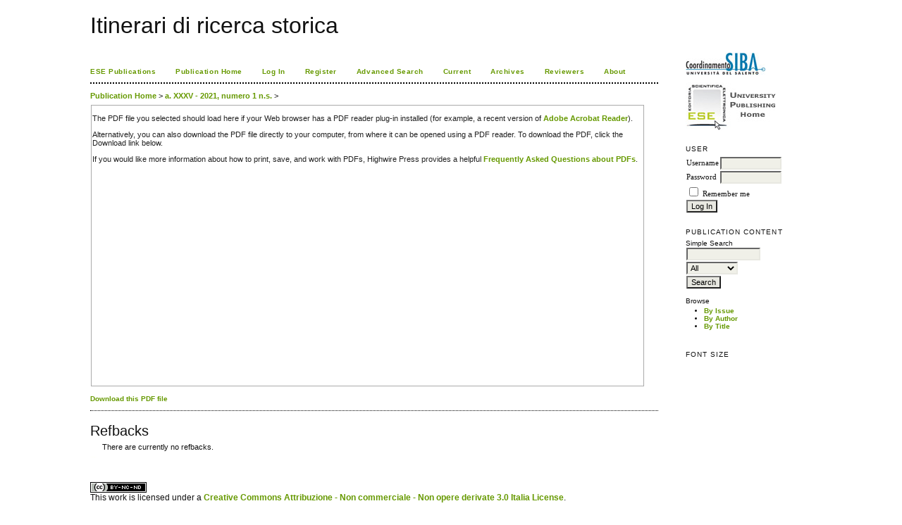

--- FILE ---
content_type: text/html; charset=utf-8
request_url: http://siba-ese.unisalento.it/index.php/itinerari/article/view/24597/20397
body_size: 3810
content:
<?xml version="1.0" encoding="UTF-8"?>
<!DOCTYPE html PUBLIC "-//W3C//DTD XHTML 1.0 Transitional//EN"
	"http://www.w3.org/TR/xhtml1/DTD/xhtml1-transitional.dtd">
<html xmlns="http://www.w3.org/1999/xhtml">
<head>
	<title> Copertina |   | Itinerari di ricerca storica</title>
	<meta http-equiv="Content-Type" content="text/html; charset=utf-8" />
	<meta name="description" content=" Copertina" />
	
	
	<link rel="schema.DC" href="http://purl.org/dc/elements/1.1/" />

	<meta name="DC.Contributor.Sponsor" xml:lang="it" content="Università del Salento - Coordinamento SIBA"/>
	<meta name="DC.Coverage.spatial" xml:lang="it" content="Lecce, Italy"/>
	<meta name="DC.Creator.PersonalName" content="   "/>
	<meta name="DC.Date.created" scheme="ISO8601" content="2021-12-16"/>
	<meta name="DC.Date.dateSubmitted" scheme="ISO8601" content="2021-12-16"/>
	<meta name="DC.Date.issued" scheme="ISO8601" content="2021-12-16"/>
	<meta name="DC.Date.modified" scheme="ISO8601" content="2021-12-16"/>
	<meta name="DC.Format" scheme="IMT" content="application/pdf"/>		
	<meta name="DC.Identifier" content="24597"/>
	<meta name="DC.Identifier.DOI" content="10.1285/i11211156a35n1pi"/>
	<meta name="DC.Identifier.URI" content="http://siba-ese.unisalento.it/index.php/itinerari/article/view/24597"/>
	<meta name="DC.Language" scheme="ISO639-1" content=""/>
	<meta name="DC.Source" content="Itinerari di ricerca storica"/>
	<meta name="DC.Source.ISSN" content="2385-2739"/>
	<meta name="DC.Source.Issue" content="1"/>
	<meta name="DC.Source.URI" content="http://siba-ese.unisalento.it/index.php/itinerari"/>
	<meta name="DC.Source.Volume" content="0"/>
	<meta name="DC.Title" content=" Copertina"/>
		<meta name="DC.Type" content="Text.Serial.Journal"/>
	<meta name="DC.Type.articleType" content="Articles"/>	
		<meta name="gs_meta_revision" content="1.1" />
	<meta name="citation_journal_title" content="Itinerari di ricerca storica"/>
	<meta name="citation_issn" content="2385-2739"/>
	<meta name="citation_authors" content=" ,  "/>
	<meta name="citation_title" content=" Copertina"/>

	<meta name="citation_date" content="16/12/2021"/>

	<meta name="citation_volume" content="0"/>
	<meta name="citation_issue" content="1"/>
	<meta name="citation_doi" content="10.1285/i11211156a35n1pi"/>
	<meta name="citation_abstract_html_url" content="http://siba-ese.unisalento.it/index.php/itinerari/article/view/24597"/>
	<meta name="citation_pdf_url" content="http://siba-ese.unisalento.it/index.php/itinerari/article/view/24597/20397"/>

 	
  
 	<link rel="stylesheet" href="http://siba-ese.unisalento.it/lib/pkp/styles/pkp.css" type="text/css" />
	<link rel="stylesheet" href="http://siba-ese.unisalento.it/lib/pkp/styles/common.css" type="text/css" />
	<link rel="stylesheet" href="http://siba-ese.unisalento.it/styles/common.css" type="text/css" />
	<link rel="stylesheet" href="http://siba-ese.unisalento.it/styles/articleView.css" type="text/css" />
 	 
 	
 	
 	<link rel="stylesheet" href="http://siba-ese.unisalento.it/styles/sidebar.css" type="text/css" /> 	 	<link rel="stylesheet" href="http://siba-ese.unisalento.it/styles/rightSidebar.css" type="text/css" /> 	
			<link rel="stylesheet" href="http://siba-ese.unisalento.it/public/site/sitestyle.css" type="text/css" />
	
 	<!-- Base Jquery -->
 	<script type="text/javascript" src="http://www.google.com/jsapi"></script>
 	<script type="text/javascript">
 		// Provide a local fallback if the CDN cannot be reached
 		if (typeof google == 'undefined') {
 			document.write(unescape("%3Cscript src='http://siba-ese.unisalento.it/lib/pkp/js/lib/jquery/jquery.min.js' type='text/javascript'%3E%3C/script%3E"));
 			document.write(unescape("%3Cscript src='http://siba-ese.unisalento.it/lib/pkp/js/lib/jquery/plugins/jqueryUi.min.js' type='text/javascript'%3E%3C/script%3E"));
 		} else {
 			google.load("jquery", "1.4.4");
 			google.load("jqueryui", "1.8.9");
 		}
 	</script>
 	 
 	<script type="text/javascript" src="http://siba-ese.unisalento.it/lib/pkp/js/jquery.cookie.js"></script>
 	<script type="text/javascript" src="http://siba-ese.unisalento.it/lib/pkp/js/fontController.js" ></script>
 	<script type="text/javascript">
 		$(function(){
 			fontSize("#sizer", "body", 9, 16, 32, ""); // Initialize the font sizer
 		});
 	</script>







	<script type="text/javascript" src="http://siba-ese.unisalento.it/lib/pkp/js/general.js"></script>
	
	<script language="javascript" type="text/javascript" src="http://siba-ese.unisalento.it/js/articleView.js"></script>
	<script language="javascript" type="text/javascript" src="http://siba-ese.unisalento.it/js/pdfobject.js"></script>

</head>
<body>

	
<div id="container">
<div id="fade" class="black_overlay"></div>  
<div id="header">
<div id="headerTitle">
<h1>
	Itinerari di ricerca storica
</h1>
</div>
</div>


<div id="body">
 
	<div id="sidebar">
							<div id="rightSidebar">
				<div class="block" id="sidebarDevelopedBy">
		<a href="http://siba2.unile.it/"><img title="Logo SIBA"  alt="Logo SIBA" src="/html/img/logo_siba.jpg" border="0" /></a><br><br>
		<a href="http://siba-ese.unisalento.it/home.htm"><img title="Logo ESE" alt="Logo Ese" src="/html/img/logo_ese.jpg"  border="0" /></a>

</div>	<div class="block" id="sidebarUser">
			<span class="blockTitle">User</span>
		
						<form method="post" action="http://siba-ese.unisalento.it/index.php/itinerari/login/signIn">
				<table>
					<tr>
						<td><label for="sidebar-username">Username</label></td>
						<td><input type="text" id="sidebar-username" name="username" value="" size="12" maxlength="32" class="textField" /></td>
					</tr>
					<tr>
						<td><label for="sidebar-password">Password</label></td>
						<td><input type="password" id="sidebar-password" name="password" value="" size="12" maxlength="32" class="textField" /></td>
					</tr>
					<tr>
						<td colspan="2"><input type="checkbox" id="remember" name="remember" value="1" /> <label for="remember">Remember me</label></td>
					</tr>
					<tr>
						<td colspan="2"><input type="submit" value="Log In" class="button" /></td>
					</tr>
				</table>
			</form>
			</div><div class="block" id="sidebarNavigation">
	<span class="blockTitle">Publication Content</span>
	
	<span class="blockSubtitle">Simple Search</span>
	<form method="post" action="http://siba-ese.unisalento.it/index.php/itinerari/search/results">
	<table>
	<tr>
		<td><input type="text" id="query" name="query" size="15" maxlength="255" value="" class="textField" /></td>
	</tr>
	<tr>
		<td><select name="searchField" size="1" class="selectMenu">
			<option label="All" value="">All</option>
<option label="Authors" value="1">Authors</option>
<option label="Title" value="2">Title</option>
<option label="Abstract" value="4">Abstract</option>
<option label="Index terms" value="120">Index terms</option>
<option label="Full Text" value="128">Full Text</option>

		</select></td>
	</tr>
	<tr>
		<td><input type="submit" value="Search" class="button" /></td>
	</tr>
	</table>
	</form>
	
	<br />
	
		<span class="blockSubtitle">Browse</span>
	<ul>
		<li><a href="http://siba-ese.unisalento.it/index.php/itinerari/issue/archive">By Issue</a></li>
		<li><a href="http://siba-ese.unisalento.it/index.php/itinerari/search/authors">By Author</a></li>
		<li><a href="http://siba-ese.unisalento.it/index.php/itinerari/search/titles">By Title</a></li>
			</ul>
	</div>
<div class="block" id="sidebarFontSize" style="margin-bottom: 4px;">
	<span class="blockTitle">Font Size</span>
	<div id="sizer"></div>
</div>
<br />
			</div>
			</div>
<div id="main">

﻿<div id="navbar">
	<ul class="menu">
		<li><a href="http://siba-ese.unisalento.it" target="_parent">ESE Publications</a></li>
					<li><a href="http://siba-ese.unisalento.it/index.php/itinerari/index" target="_parent">Publication Home</a></li>
				 
					<li><a href="http://siba-ese.unisalento.it/index.php/itinerari/login" target="_parent">Log In</a></li>
 			 				<li id="register"><a href="http://siba-ese.unisalento.it/index.php/itinerari/user/register" target="_parent">Register</a></li>
 												<li id="search"><a href="http://siba-ese.unisalento.it/index.php/itinerari/search" target="_parent">Advanced Search</a></li>
		
					<li id="current"><a href="http://siba-ese.unisalento.it/index.php/itinerari/issue/current" target="_parent">Current</a></li>
			<li id="archives"><a href="http://siba-ese.unisalento.it/index.php/itinerari/issue/archive" target="_parent">Archives</a></li>
		
				

									<li><a href="http://siba-ese.unisalento.it/index.php/itinerari/about/editorialPolicies#custom-1" target="_parent">Reviewers</a></li>

										<li><a href="http://siba-ese.unisalento.it/index.php/itinerari/about" target="_parent">About</a></li>
		
	</ul>
</div>

<div id="breadcrumb">
	<a href="http://siba-ese.unisalento.it/index.php/itinerari/index" target="_parent">Publication Home</a> &gt;
	<a href="http://siba-ese.unisalento.it/index.php/itinerari/issue/view/1847" target="_parent">a. XXXV - 2021, numero 1  n.s.</a> &gt;	<a href="http://siba-ese.unisalento.it/index.php/itinerari/article/view/24597/20397" class="current" target="_parent"> </a>
</div>

<div id="content">	 				
 		
 		<script type="text/javascript"><!--
 			$(document).ready(function(){
 				if ($.browser.webkit) { // PDFObject does not correctly work with safari's built-in PDF viewer
 					var embedCode = "<object id='pdfObject' type='application/pdf' data='http://siba-ese.unisalento.it/index.php/itinerari/article/viewFile/24597/20397' width='99%' height='99%'><div id='pluginMissing'><p>The PDF file you selected should load here if your Web browser has a PDF reader plug-in installed (for example, a recent version of <a href=\"http://www.adobe.com/products/acrobat/readstep2.html\">Adobe Acrobat Reader<\/a>).<\/p> <p>Alternatively, you can also download the PDF file directly to your computer, from where it can be opened using a PDF reader. To download the PDF, click the Download link below.<\/p> <p>If you would like more information about how to print, save, and work with PDFs, Highwire Press provides a helpful <a href=\"http://highwire.stanford.edu/help/pdf-faq.dtl\">Frequently Asked Questions about PDFs<\/a>.<\/p></div></object>";
 					$("#articlePdf").html(embedCode);
 					if($("#pluginMissing").is(":hidden")) {
 						$('#fullscreenShow').show();
 						$("#articlePdf").resizable({ containment: 'parent', handles: 'se' });
 					} else { // Chrome Mac hides the embed object, obscuring the text.  Reinsert.
 						$("#articlePdf").html('<p>The PDF file you selected should load here if your Web browser has a PDF reader plug-in installed (for example, a recent version of <a href=\"http://www.adobe.com/products/acrobat/readstep2.html\">Adobe Acrobat Reader<\/a>).<\/p> <p>Alternatively, you can also download the PDF file directly to your computer, from where it can be opened using a PDF reader. To download the PDF, click the Download link below.<\/p> <p>If you would like more information about how to print, save, and work with PDFs, Highwire Press provides a helpful <a href=\"http://highwire.stanford.edu/help/pdf-faq.dtl\">Frequently Asked Questions about PDFs<\/a>.<\/p>');
 					}
 				} else {
 					var success = new PDFObject({ url: "http://siba-ese.unisalento.it/index.php/itinerari/article/viewFile/24597/20397" }).embed("articlePdf");
 					if (success) {
 						// PDF was embedded; enbale fullscreen mode and the resizable widget
 						$('#fullscreenShow').show();
 						$("#articlePdfResizer").resizable({ containment: 'parent', handles: 'se' });
 					}
 				}
 			});
 		
 		// -->
 		</script>
 		<div id="articlePdfResizer">
 			<div id="articlePdf" class="ui-widget-content">
 				<p>The PDF file you selected should load here if your Web browser has a PDF reader plug-in installed (for example, a recent version of <a href="http://www.adobe.com/products/acrobat/readstep2.html">Adobe Acrobat Reader</a>).</p> <p>Alternatively, you can also download the PDF file directly to your computer, from where it can be opened using a PDF reader. To download the PDF, click the Download link below.</p> <p>If you would like more information about how to print, save, and work with PDFs, Highwire Press provides a helpful <a href="http://highwire.stanford.edu/help/pdf-faq.dtl">Frequently Asked Questions about PDFs</a>.</p>
			</div>
		</div>



		<p>
 			 			<a class="action" target="_parent" href="http://siba-ese.unisalento.it/index.php/itinerari/article/download/24597/20397">Download this PDF file</a>
 			<a class="action" href="#" id="fullscreenShow">Fullscreen</a>
 			<a class="action" href="#" id="fullscreenHide">Fullscreen Off</a>
 		</p>
	


<div class="separator"></div>

<h3>Refbacks</h3>

<ul class="plain">
				<li>There are currently no refbacks.</li>
	</ul></div>
<a style="display: block; font-size: 1px;float: left;color:#ffffe6;" href="https://cactusell.com/product/کاغذ-a4-کپی-مکس-بسته-500-عددی/">کاغذ a4</a>
<a style="display: block; font-size: 1px;float: left;color:#ffffe6;" href="https://doornama.co">ویزای استارتاپ</a>


<!-- start AddThis -->
<!-- end AddThis -->

<br /><br />
		<a rel="license" href="http://creativecommons.org/licenses/by-nc-nd/3.0/it/"><img alt="Creative Commons License" style="border-width:0" src="http://i.creativecommons.org/l/by-nc-nd/3.0/it/80x15.png" /></a><br /><span style="font-size: 12px"> This work is licensed under a <a rel="license" href="http://creativecommons.org/licenses/by-nc-nd/3.0/it/">Creative Commons Attribuzione - Non commerciale - Non opere derivate 3.0 Italia License</a>.</span>


</div>

</div>
</div>




</body>
</html>
